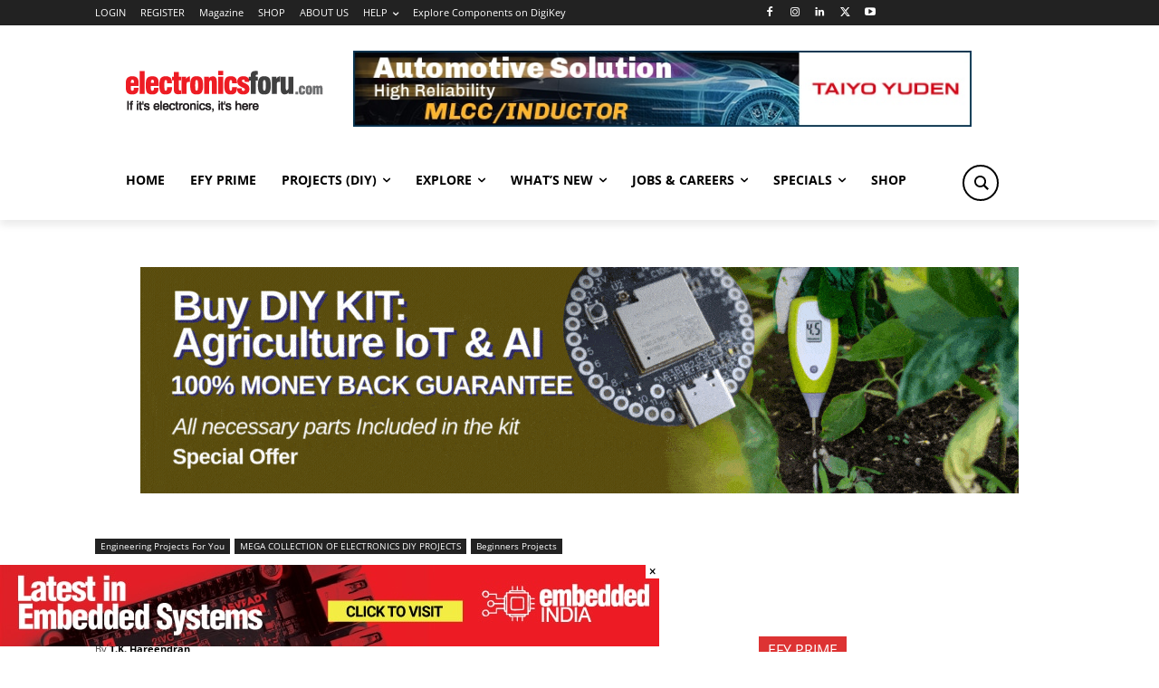

--- FILE ---
content_type: text/html; charset=utf-8
request_url: https://www.google.com/recaptcha/api2/anchor?ar=1&k=6LeLLYgeAAAAAHZB0XnaQs0gjJQ2LjootRa4JBdi&co=aHR0cHM6Ly93d3cuZWxlY3Ryb25pY3Nmb3J1LmNvbTo0NDM.&hl=en&v=PoyoqOPhxBO7pBk68S4YbpHZ&size=invisible&anchor-ms=20000&execute-ms=30000&cb=ox24eon9d50p
body_size: 48770
content:
<!DOCTYPE HTML><html dir="ltr" lang="en"><head><meta http-equiv="Content-Type" content="text/html; charset=UTF-8">
<meta http-equiv="X-UA-Compatible" content="IE=edge">
<title>reCAPTCHA</title>
<style type="text/css">
/* cyrillic-ext */
@font-face {
  font-family: 'Roboto';
  font-style: normal;
  font-weight: 400;
  font-stretch: 100%;
  src: url(//fonts.gstatic.com/s/roboto/v48/KFO7CnqEu92Fr1ME7kSn66aGLdTylUAMa3GUBHMdazTgWw.woff2) format('woff2');
  unicode-range: U+0460-052F, U+1C80-1C8A, U+20B4, U+2DE0-2DFF, U+A640-A69F, U+FE2E-FE2F;
}
/* cyrillic */
@font-face {
  font-family: 'Roboto';
  font-style: normal;
  font-weight: 400;
  font-stretch: 100%;
  src: url(//fonts.gstatic.com/s/roboto/v48/KFO7CnqEu92Fr1ME7kSn66aGLdTylUAMa3iUBHMdazTgWw.woff2) format('woff2');
  unicode-range: U+0301, U+0400-045F, U+0490-0491, U+04B0-04B1, U+2116;
}
/* greek-ext */
@font-face {
  font-family: 'Roboto';
  font-style: normal;
  font-weight: 400;
  font-stretch: 100%;
  src: url(//fonts.gstatic.com/s/roboto/v48/KFO7CnqEu92Fr1ME7kSn66aGLdTylUAMa3CUBHMdazTgWw.woff2) format('woff2');
  unicode-range: U+1F00-1FFF;
}
/* greek */
@font-face {
  font-family: 'Roboto';
  font-style: normal;
  font-weight: 400;
  font-stretch: 100%;
  src: url(//fonts.gstatic.com/s/roboto/v48/KFO7CnqEu92Fr1ME7kSn66aGLdTylUAMa3-UBHMdazTgWw.woff2) format('woff2');
  unicode-range: U+0370-0377, U+037A-037F, U+0384-038A, U+038C, U+038E-03A1, U+03A3-03FF;
}
/* math */
@font-face {
  font-family: 'Roboto';
  font-style: normal;
  font-weight: 400;
  font-stretch: 100%;
  src: url(//fonts.gstatic.com/s/roboto/v48/KFO7CnqEu92Fr1ME7kSn66aGLdTylUAMawCUBHMdazTgWw.woff2) format('woff2');
  unicode-range: U+0302-0303, U+0305, U+0307-0308, U+0310, U+0312, U+0315, U+031A, U+0326-0327, U+032C, U+032F-0330, U+0332-0333, U+0338, U+033A, U+0346, U+034D, U+0391-03A1, U+03A3-03A9, U+03B1-03C9, U+03D1, U+03D5-03D6, U+03F0-03F1, U+03F4-03F5, U+2016-2017, U+2034-2038, U+203C, U+2040, U+2043, U+2047, U+2050, U+2057, U+205F, U+2070-2071, U+2074-208E, U+2090-209C, U+20D0-20DC, U+20E1, U+20E5-20EF, U+2100-2112, U+2114-2115, U+2117-2121, U+2123-214F, U+2190, U+2192, U+2194-21AE, U+21B0-21E5, U+21F1-21F2, U+21F4-2211, U+2213-2214, U+2216-22FF, U+2308-230B, U+2310, U+2319, U+231C-2321, U+2336-237A, U+237C, U+2395, U+239B-23B7, U+23D0, U+23DC-23E1, U+2474-2475, U+25AF, U+25B3, U+25B7, U+25BD, U+25C1, U+25CA, U+25CC, U+25FB, U+266D-266F, U+27C0-27FF, U+2900-2AFF, U+2B0E-2B11, U+2B30-2B4C, U+2BFE, U+3030, U+FF5B, U+FF5D, U+1D400-1D7FF, U+1EE00-1EEFF;
}
/* symbols */
@font-face {
  font-family: 'Roboto';
  font-style: normal;
  font-weight: 400;
  font-stretch: 100%;
  src: url(//fonts.gstatic.com/s/roboto/v48/KFO7CnqEu92Fr1ME7kSn66aGLdTylUAMaxKUBHMdazTgWw.woff2) format('woff2');
  unicode-range: U+0001-000C, U+000E-001F, U+007F-009F, U+20DD-20E0, U+20E2-20E4, U+2150-218F, U+2190, U+2192, U+2194-2199, U+21AF, U+21E6-21F0, U+21F3, U+2218-2219, U+2299, U+22C4-22C6, U+2300-243F, U+2440-244A, U+2460-24FF, U+25A0-27BF, U+2800-28FF, U+2921-2922, U+2981, U+29BF, U+29EB, U+2B00-2BFF, U+4DC0-4DFF, U+FFF9-FFFB, U+10140-1018E, U+10190-1019C, U+101A0, U+101D0-101FD, U+102E0-102FB, U+10E60-10E7E, U+1D2C0-1D2D3, U+1D2E0-1D37F, U+1F000-1F0FF, U+1F100-1F1AD, U+1F1E6-1F1FF, U+1F30D-1F30F, U+1F315, U+1F31C, U+1F31E, U+1F320-1F32C, U+1F336, U+1F378, U+1F37D, U+1F382, U+1F393-1F39F, U+1F3A7-1F3A8, U+1F3AC-1F3AF, U+1F3C2, U+1F3C4-1F3C6, U+1F3CA-1F3CE, U+1F3D4-1F3E0, U+1F3ED, U+1F3F1-1F3F3, U+1F3F5-1F3F7, U+1F408, U+1F415, U+1F41F, U+1F426, U+1F43F, U+1F441-1F442, U+1F444, U+1F446-1F449, U+1F44C-1F44E, U+1F453, U+1F46A, U+1F47D, U+1F4A3, U+1F4B0, U+1F4B3, U+1F4B9, U+1F4BB, U+1F4BF, U+1F4C8-1F4CB, U+1F4D6, U+1F4DA, U+1F4DF, U+1F4E3-1F4E6, U+1F4EA-1F4ED, U+1F4F7, U+1F4F9-1F4FB, U+1F4FD-1F4FE, U+1F503, U+1F507-1F50B, U+1F50D, U+1F512-1F513, U+1F53E-1F54A, U+1F54F-1F5FA, U+1F610, U+1F650-1F67F, U+1F687, U+1F68D, U+1F691, U+1F694, U+1F698, U+1F6AD, U+1F6B2, U+1F6B9-1F6BA, U+1F6BC, U+1F6C6-1F6CF, U+1F6D3-1F6D7, U+1F6E0-1F6EA, U+1F6F0-1F6F3, U+1F6F7-1F6FC, U+1F700-1F7FF, U+1F800-1F80B, U+1F810-1F847, U+1F850-1F859, U+1F860-1F887, U+1F890-1F8AD, U+1F8B0-1F8BB, U+1F8C0-1F8C1, U+1F900-1F90B, U+1F93B, U+1F946, U+1F984, U+1F996, U+1F9E9, U+1FA00-1FA6F, U+1FA70-1FA7C, U+1FA80-1FA89, U+1FA8F-1FAC6, U+1FACE-1FADC, U+1FADF-1FAE9, U+1FAF0-1FAF8, U+1FB00-1FBFF;
}
/* vietnamese */
@font-face {
  font-family: 'Roboto';
  font-style: normal;
  font-weight: 400;
  font-stretch: 100%;
  src: url(//fonts.gstatic.com/s/roboto/v48/KFO7CnqEu92Fr1ME7kSn66aGLdTylUAMa3OUBHMdazTgWw.woff2) format('woff2');
  unicode-range: U+0102-0103, U+0110-0111, U+0128-0129, U+0168-0169, U+01A0-01A1, U+01AF-01B0, U+0300-0301, U+0303-0304, U+0308-0309, U+0323, U+0329, U+1EA0-1EF9, U+20AB;
}
/* latin-ext */
@font-face {
  font-family: 'Roboto';
  font-style: normal;
  font-weight: 400;
  font-stretch: 100%;
  src: url(//fonts.gstatic.com/s/roboto/v48/KFO7CnqEu92Fr1ME7kSn66aGLdTylUAMa3KUBHMdazTgWw.woff2) format('woff2');
  unicode-range: U+0100-02BA, U+02BD-02C5, U+02C7-02CC, U+02CE-02D7, U+02DD-02FF, U+0304, U+0308, U+0329, U+1D00-1DBF, U+1E00-1E9F, U+1EF2-1EFF, U+2020, U+20A0-20AB, U+20AD-20C0, U+2113, U+2C60-2C7F, U+A720-A7FF;
}
/* latin */
@font-face {
  font-family: 'Roboto';
  font-style: normal;
  font-weight: 400;
  font-stretch: 100%;
  src: url(//fonts.gstatic.com/s/roboto/v48/KFO7CnqEu92Fr1ME7kSn66aGLdTylUAMa3yUBHMdazQ.woff2) format('woff2');
  unicode-range: U+0000-00FF, U+0131, U+0152-0153, U+02BB-02BC, U+02C6, U+02DA, U+02DC, U+0304, U+0308, U+0329, U+2000-206F, U+20AC, U+2122, U+2191, U+2193, U+2212, U+2215, U+FEFF, U+FFFD;
}
/* cyrillic-ext */
@font-face {
  font-family: 'Roboto';
  font-style: normal;
  font-weight: 500;
  font-stretch: 100%;
  src: url(//fonts.gstatic.com/s/roboto/v48/KFO7CnqEu92Fr1ME7kSn66aGLdTylUAMa3GUBHMdazTgWw.woff2) format('woff2');
  unicode-range: U+0460-052F, U+1C80-1C8A, U+20B4, U+2DE0-2DFF, U+A640-A69F, U+FE2E-FE2F;
}
/* cyrillic */
@font-face {
  font-family: 'Roboto';
  font-style: normal;
  font-weight: 500;
  font-stretch: 100%;
  src: url(//fonts.gstatic.com/s/roboto/v48/KFO7CnqEu92Fr1ME7kSn66aGLdTylUAMa3iUBHMdazTgWw.woff2) format('woff2');
  unicode-range: U+0301, U+0400-045F, U+0490-0491, U+04B0-04B1, U+2116;
}
/* greek-ext */
@font-face {
  font-family: 'Roboto';
  font-style: normal;
  font-weight: 500;
  font-stretch: 100%;
  src: url(//fonts.gstatic.com/s/roboto/v48/KFO7CnqEu92Fr1ME7kSn66aGLdTylUAMa3CUBHMdazTgWw.woff2) format('woff2');
  unicode-range: U+1F00-1FFF;
}
/* greek */
@font-face {
  font-family: 'Roboto';
  font-style: normal;
  font-weight: 500;
  font-stretch: 100%;
  src: url(//fonts.gstatic.com/s/roboto/v48/KFO7CnqEu92Fr1ME7kSn66aGLdTylUAMa3-UBHMdazTgWw.woff2) format('woff2');
  unicode-range: U+0370-0377, U+037A-037F, U+0384-038A, U+038C, U+038E-03A1, U+03A3-03FF;
}
/* math */
@font-face {
  font-family: 'Roboto';
  font-style: normal;
  font-weight: 500;
  font-stretch: 100%;
  src: url(//fonts.gstatic.com/s/roboto/v48/KFO7CnqEu92Fr1ME7kSn66aGLdTylUAMawCUBHMdazTgWw.woff2) format('woff2');
  unicode-range: U+0302-0303, U+0305, U+0307-0308, U+0310, U+0312, U+0315, U+031A, U+0326-0327, U+032C, U+032F-0330, U+0332-0333, U+0338, U+033A, U+0346, U+034D, U+0391-03A1, U+03A3-03A9, U+03B1-03C9, U+03D1, U+03D5-03D6, U+03F0-03F1, U+03F4-03F5, U+2016-2017, U+2034-2038, U+203C, U+2040, U+2043, U+2047, U+2050, U+2057, U+205F, U+2070-2071, U+2074-208E, U+2090-209C, U+20D0-20DC, U+20E1, U+20E5-20EF, U+2100-2112, U+2114-2115, U+2117-2121, U+2123-214F, U+2190, U+2192, U+2194-21AE, U+21B0-21E5, U+21F1-21F2, U+21F4-2211, U+2213-2214, U+2216-22FF, U+2308-230B, U+2310, U+2319, U+231C-2321, U+2336-237A, U+237C, U+2395, U+239B-23B7, U+23D0, U+23DC-23E1, U+2474-2475, U+25AF, U+25B3, U+25B7, U+25BD, U+25C1, U+25CA, U+25CC, U+25FB, U+266D-266F, U+27C0-27FF, U+2900-2AFF, U+2B0E-2B11, U+2B30-2B4C, U+2BFE, U+3030, U+FF5B, U+FF5D, U+1D400-1D7FF, U+1EE00-1EEFF;
}
/* symbols */
@font-face {
  font-family: 'Roboto';
  font-style: normal;
  font-weight: 500;
  font-stretch: 100%;
  src: url(//fonts.gstatic.com/s/roboto/v48/KFO7CnqEu92Fr1ME7kSn66aGLdTylUAMaxKUBHMdazTgWw.woff2) format('woff2');
  unicode-range: U+0001-000C, U+000E-001F, U+007F-009F, U+20DD-20E0, U+20E2-20E4, U+2150-218F, U+2190, U+2192, U+2194-2199, U+21AF, U+21E6-21F0, U+21F3, U+2218-2219, U+2299, U+22C4-22C6, U+2300-243F, U+2440-244A, U+2460-24FF, U+25A0-27BF, U+2800-28FF, U+2921-2922, U+2981, U+29BF, U+29EB, U+2B00-2BFF, U+4DC0-4DFF, U+FFF9-FFFB, U+10140-1018E, U+10190-1019C, U+101A0, U+101D0-101FD, U+102E0-102FB, U+10E60-10E7E, U+1D2C0-1D2D3, U+1D2E0-1D37F, U+1F000-1F0FF, U+1F100-1F1AD, U+1F1E6-1F1FF, U+1F30D-1F30F, U+1F315, U+1F31C, U+1F31E, U+1F320-1F32C, U+1F336, U+1F378, U+1F37D, U+1F382, U+1F393-1F39F, U+1F3A7-1F3A8, U+1F3AC-1F3AF, U+1F3C2, U+1F3C4-1F3C6, U+1F3CA-1F3CE, U+1F3D4-1F3E0, U+1F3ED, U+1F3F1-1F3F3, U+1F3F5-1F3F7, U+1F408, U+1F415, U+1F41F, U+1F426, U+1F43F, U+1F441-1F442, U+1F444, U+1F446-1F449, U+1F44C-1F44E, U+1F453, U+1F46A, U+1F47D, U+1F4A3, U+1F4B0, U+1F4B3, U+1F4B9, U+1F4BB, U+1F4BF, U+1F4C8-1F4CB, U+1F4D6, U+1F4DA, U+1F4DF, U+1F4E3-1F4E6, U+1F4EA-1F4ED, U+1F4F7, U+1F4F9-1F4FB, U+1F4FD-1F4FE, U+1F503, U+1F507-1F50B, U+1F50D, U+1F512-1F513, U+1F53E-1F54A, U+1F54F-1F5FA, U+1F610, U+1F650-1F67F, U+1F687, U+1F68D, U+1F691, U+1F694, U+1F698, U+1F6AD, U+1F6B2, U+1F6B9-1F6BA, U+1F6BC, U+1F6C6-1F6CF, U+1F6D3-1F6D7, U+1F6E0-1F6EA, U+1F6F0-1F6F3, U+1F6F7-1F6FC, U+1F700-1F7FF, U+1F800-1F80B, U+1F810-1F847, U+1F850-1F859, U+1F860-1F887, U+1F890-1F8AD, U+1F8B0-1F8BB, U+1F8C0-1F8C1, U+1F900-1F90B, U+1F93B, U+1F946, U+1F984, U+1F996, U+1F9E9, U+1FA00-1FA6F, U+1FA70-1FA7C, U+1FA80-1FA89, U+1FA8F-1FAC6, U+1FACE-1FADC, U+1FADF-1FAE9, U+1FAF0-1FAF8, U+1FB00-1FBFF;
}
/* vietnamese */
@font-face {
  font-family: 'Roboto';
  font-style: normal;
  font-weight: 500;
  font-stretch: 100%;
  src: url(//fonts.gstatic.com/s/roboto/v48/KFO7CnqEu92Fr1ME7kSn66aGLdTylUAMa3OUBHMdazTgWw.woff2) format('woff2');
  unicode-range: U+0102-0103, U+0110-0111, U+0128-0129, U+0168-0169, U+01A0-01A1, U+01AF-01B0, U+0300-0301, U+0303-0304, U+0308-0309, U+0323, U+0329, U+1EA0-1EF9, U+20AB;
}
/* latin-ext */
@font-face {
  font-family: 'Roboto';
  font-style: normal;
  font-weight: 500;
  font-stretch: 100%;
  src: url(//fonts.gstatic.com/s/roboto/v48/KFO7CnqEu92Fr1ME7kSn66aGLdTylUAMa3KUBHMdazTgWw.woff2) format('woff2');
  unicode-range: U+0100-02BA, U+02BD-02C5, U+02C7-02CC, U+02CE-02D7, U+02DD-02FF, U+0304, U+0308, U+0329, U+1D00-1DBF, U+1E00-1E9F, U+1EF2-1EFF, U+2020, U+20A0-20AB, U+20AD-20C0, U+2113, U+2C60-2C7F, U+A720-A7FF;
}
/* latin */
@font-face {
  font-family: 'Roboto';
  font-style: normal;
  font-weight: 500;
  font-stretch: 100%;
  src: url(//fonts.gstatic.com/s/roboto/v48/KFO7CnqEu92Fr1ME7kSn66aGLdTylUAMa3yUBHMdazQ.woff2) format('woff2');
  unicode-range: U+0000-00FF, U+0131, U+0152-0153, U+02BB-02BC, U+02C6, U+02DA, U+02DC, U+0304, U+0308, U+0329, U+2000-206F, U+20AC, U+2122, U+2191, U+2193, U+2212, U+2215, U+FEFF, U+FFFD;
}
/* cyrillic-ext */
@font-face {
  font-family: 'Roboto';
  font-style: normal;
  font-weight: 900;
  font-stretch: 100%;
  src: url(//fonts.gstatic.com/s/roboto/v48/KFO7CnqEu92Fr1ME7kSn66aGLdTylUAMa3GUBHMdazTgWw.woff2) format('woff2');
  unicode-range: U+0460-052F, U+1C80-1C8A, U+20B4, U+2DE0-2DFF, U+A640-A69F, U+FE2E-FE2F;
}
/* cyrillic */
@font-face {
  font-family: 'Roboto';
  font-style: normal;
  font-weight: 900;
  font-stretch: 100%;
  src: url(//fonts.gstatic.com/s/roboto/v48/KFO7CnqEu92Fr1ME7kSn66aGLdTylUAMa3iUBHMdazTgWw.woff2) format('woff2');
  unicode-range: U+0301, U+0400-045F, U+0490-0491, U+04B0-04B1, U+2116;
}
/* greek-ext */
@font-face {
  font-family: 'Roboto';
  font-style: normal;
  font-weight: 900;
  font-stretch: 100%;
  src: url(//fonts.gstatic.com/s/roboto/v48/KFO7CnqEu92Fr1ME7kSn66aGLdTylUAMa3CUBHMdazTgWw.woff2) format('woff2');
  unicode-range: U+1F00-1FFF;
}
/* greek */
@font-face {
  font-family: 'Roboto';
  font-style: normal;
  font-weight: 900;
  font-stretch: 100%;
  src: url(//fonts.gstatic.com/s/roboto/v48/KFO7CnqEu92Fr1ME7kSn66aGLdTylUAMa3-UBHMdazTgWw.woff2) format('woff2');
  unicode-range: U+0370-0377, U+037A-037F, U+0384-038A, U+038C, U+038E-03A1, U+03A3-03FF;
}
/* math */
@font-face {
  font-family: 'Roboto';
  font-style: normal;
  font-weight: 900;
  font-stretch: 100%;
  src: url(//fonts.gstatic.com/s/roboto/v48/KFO7CnqEu92Fr1ME7kSn66aGLdTylUAMawCUBHMdazTgWw.woff2) format('woff2');
  unicode-range: U+0302-0303, U+0305, U+0307-0308, U+0310, U+0312, U+0315, U+031A, U+0326-0327, U+032C, U+032F-0330, U+0332-0333, U+0338, U+033A, U+0346, U+034D, U+0391-03A1, U+03A3-03A9, U+03B1-03C9, U+03D1, U+03D5-03D6, U+03F0-03F1, U+03F4-03F5, U+2016-2017, U+2034-2038, U+203C, U+2040, U+2043, U+2047, U+2050, U+2057, U+205F, U+2070-2071, U+2074-208E, U+2090-209C, U+20D0-20DC, U+20E1, U+20E5-20EF, U+2100-2112, U+2114-2115, U+2117-2121, U+2123-214F, U+2190, U+2192, U+2194-21AE, U+21B0-21E5, U+21F1-21F2, U+21F4-2211, U+2213-2214, U+2216-22FF, U+2308-230B, U+2310, U+2319, U+231C-2321, U+2336-237A, U+237C, U+2395, U+239B-23B7, U+23D0, U+23DC-23E1, U+2474-2475, U+25AF, U+25B3, U+25B7, U+25BD, U+25C1, U+25CA, U+25CC, U+25FB, U+266D-266F, U+27C0-27FF, U+2900-2AFF, U+2B0E-2B11, U+2B30-2B4C, U+2BFE, U+3030, U+FF5B, U+FF5D, U+1D400-1D7FF, U+1EE00-1EEFF;
}
/* symbols */
@font-face {
  font-family: 'Roboto';
  font-style: normal;
  font-weight: 900;
  font-stretch: 100%;
  src: url(//fonts.gstatic.com/s/roboto/v48/KFO7CnqEu92Fr1ME7kSn66aGLdTylUAMaxKUBHMdazTgWw.woff2) format('woff2');
  unicode-range: U+0001-000C, U+000E-001F, U+007F-009F, U+20DD-20E0, U+20E2-20E4, U+2150-218F, U+2190, U+2192, U+2194-2199, U+21AF, U+21E6-21F0, U+21F3, U+2218-2219, U+2299, U+22C4-22C6, U+2300-243F, U+2440-244A, U+2460-24FF, U+25A0-27BF, U+2800-28FF, U+2921-2922, U+2981, U+29BF, U+29EB, U+2B00-2BFF, U+4DC0-4DFF, U+FFF9-FFFB, U+10140-1018E, U+10190-1019C, U+101A0, U+101D0-101FD, U+102E0-102FB, U+10E60-10E7E, U+1D2C0-1D2D3, U+1D2E0-1D37F, U+1F000-1F0FF, U+1F100-1F1AD, U+1F1E6-1F1FF, U+1F30D-1F30F, U+1F315, U+1F31C, U+1F31E, U+1F320-1F32C, U+1F336, U+1F378, U+1F37D, U+1F382, U+1F393-1F39F, U+1F3A7-1F3A8, U+1F3AC-1F3AF, U+1F3C2, U+1F3C4-1F3C6, U+1F3CA-1F3CE, U+1F3D4-1F3E0, U+1F3ED, U+1F3F1-1F3F3, U+1F3F5-1F3F7, U+1F408, U+1F415, U+1F41F, U+1F426, U+1F43F, U+1F441-1F442, U+1F444, U+1F446-1F449, U+1F44C-1F44E, U+1F453, U+1F46A, U+1F47D, U+1F4A3, U+1F4B0, U+1F4B3, U+1F4B9, U+1F4BB, U+1F4BF, U+1F4C8-1F4CB, U+1F4D6, U+1F4DA, U+1F4DF, U+1F4E3-1F4E6, U+1F4EA-1F4ED, U+1F4F7, U+1F4F9-1F4FB, U+1F4FD-1F4FE, U+1F503, U+1F507-1F50B, U+1F50D, U+1F512-1F513, U+1F53E-1F54A, U+1F54F-1F5FA, U+1F610, U+1F650-1F67F, U+1F687, U+1F68D, U+1F691, U+1F694, U+1F698, U+1F6AD, U+1F6B2, U+1F6B9-1F6BA, U+1F6BC, U+1F6C6-1F6CF, U+1F6D3-1F6D7, U+1F6E0-1F6EA, U+1F6F0-1F6F3, U+1F6F7-1F6FC, U+1F700-1F7FF, U+1F800-1F80B, U+1F810-1F847, U+1F850-1F859, U+1F860-1F887, U+1F890-1F8AD, U+1F8B0-1F8BB, U+1F8C0-1F8C1, U+1F900-1F90B, U+1F93B, U+1F946, U+1F984, U+1F996, U+1F9E9, U+1FA00-1FA6F, U+1FA70-1FA7C, U+1FA80-1FA89, U+1FA8F-1FAC6, U+1FACE-1FADC, U+1FADF-1FAE9, U+1FAF0-1FAF8, U+1FB00-1FBFF;
}
/* vietnamese */
@font-face {
  font-family: 'Roboto';
  font-style: normal;
  font-weight: 900;
  font-stretch: 100%;
  src: url(//fonts.gstatic.com/s/roboto/v48/KFO7CnqEu92Fr1ME7kSn66aGLdTylUAMa3OUBHMdazTgWw.woff2) format('woff2');
  unicode-range: U+0102-0103, U+0110-0111, U+0128-0129, U+0168-0169, U+01A0-01A1, U+01AF-01B0, U+0300-0301, U+0303-0304, U+0308-0309, U+0323, U+0329, U+1EA0-1EF9, U+20AB;
}
/* latin-ext */
@font-face {
  font-family: 'Roboto';
  font-style: normal;
  font-weight: 900;
  font-stretch: 100%;
  src: url(//fonts.gstatic.com/s/roboto/v48/KFO7CnqEu92Fr1ME7kSn66aGLdTylUAMa3KUBHMdazTgWw.woff2) format('woff2');
  unicode-range: U+0100-02BA, U+02BD-02C5, U+02C7-02CC, U+02CE-02D7, U+02DD-02FF, U+0304, U+0308, U+0329, U+1D00-1DBF, U+1E00-1E9F, U+1EF2-1EFF, U+2020, U+20A0-20AB, U+20AD-20C0, U+2113, U+2C60-2C7F, U+A720-A7FF;
}
/* latin */
@font-face {
  font-family: 'Roboto';
  font-style: normal;
  font-weight: 900;
  font-stretch: 100%;
  src: url(//fonts.gstatic.com/s/roboto/v48/KFO7CnqEu92Fr1ME7kSn66aGLdTylUAMa3yUBHMdazQ.woff2) format('woff2');
  unicode-range: U+0000-00FF, U+0131, U+0152-0153, U+02BB-02BC, U+02C6, U+02DA, U+02DC, U+0304, U+0308, U+0329, U+2000-206F, U+20AC, U+2122, U+2191, U+2193, U+2212, U+2215, U+FEFF, U+FFFD;
}

</style>
<link rel="stylesheet" type="text/css" href="https://www.gstatic.com/recaptcha/releases/PoyoqOPhxBO7pBk68S4YbpHZ/styles__ltr.css">
<script nonce="obvTHL1ksh28CeOUvFy8iQ" type="text/javascript">window['__recaptcha_api'] = 'https://www.google.com/recaptcha/api2/';</script>
<script type="text/javascript" src="https://www.gstatic.com/recaptcha/releases/PoyoqOPhxBO7pBk68S4YbpHZ/recaptcha__en.js" nonce="obvTHL1ksh28CeOUvFy8iQ">
      
    </script></head>
<body><div id="rc-anchor-alert" class="rc-anchor-alert"></div>
<input type="hidden" id="recaptcha-token" value="[base64]">
<script type="text/javascript" nonce="obvTHL1ksh28CeOUvFy8iQ">
      recaptcha.anchor.Main.init("[\x22ainput\x22,[\x22bgdata\x22,\x22\x22,\[base64]/[base64]/[base64]/[base64]/[base64]/[base64]/[base64]/[base64]/[base64]/[base64]\\u003d\x22,\[base64]\\u003d\\u003d\x22,\x22ccOuC8KXckPDhCFBF8O0wpHCiCItw4DDmcO+aMK4bMKoAX9lw71sw61+w7MbLiY/ZUDCsSrCjMOkBgcFw5zCjMOEwrDClCNEw5A5wrnDrgzDnxoOwpnCrMO6CMO5NMKNw7B0B8K9wrkNwrPCoMK4chQoe8OqIMKcw6fDkXIAw68twrrCjX/DnF9MVMK3w7AawpEyD3rDusO+XmPDumRcX8KpDHDDm2zCq3XDpRtSNMKgOMK1w7vDmsKAw53DrsKOfMKbw6HCnkPDj2nDsBFlwrJew6R9wppFGcKUw4HDtcOlH8K4wq/CvjDDgMKicMObwp7Cm8OJw4DCisKiw45Kwp4Ow59nShrCphLDlH8LT8KFdMKsf8Kvw6/Dmhpsw7h9fhrCsDAfw4c5NBrDiMK/[base64]/DnG/Dp2RMw48RZcKjNMOHXScewo3Clx3DiMOiEnzDplB3wrXDssKvwqQWKsOTZ0bCmcKTV3DCvld6R8OuFcKNwpLDl8KuWsKePsO0DWR6wp/[base64]/DsDvDh8KvwoFRHgXDiCxFwpFQGcOCw7sIwo53LULDk8ObEsO/[base64]/DpcOrwoDDrz/[base64]/Cr8KwwrvDok7Cuj/DtcODeMKMw4bCnsKtaMOOwokJZhjCvTvDinFnw6jCoEtPwpfDk8OaHMOkT8O7AA/DtUbCu8OPLcOxwq5fw5rCmcKlwpvDjxEQC8OSLnfCqU/CuwHCqWvDol8Jwo1DQMOiw4vDq8KewoxwSnHCsmhAG3bDq8OoRcOYfgVsw70yccOca8OTwpbCmMOdGQ3DlcKww5nDrnpXwonCl8O2JMO0AcOpNgbChsOLdcOTXQIpw7QQw6XCkcOieMO5fMO6wrfClxPCswAvw5DDpDTDjXhcwprCriUPw7hVBjIkw7kpw517K23Doj/ClsKNw7fCsE7ClMK/DcOAW1doE8KPJsOZwrjDtF7CtMOTJ8KzMALChMKdwqXDg8K0KjHCocO8PMKxwpBbw6zDmcOTwp3Ch8OkVy3Cnn/Cs8K3w645wqvCtsKiYTxSFS1Iwq3CgUdONQ7Co1hsw4vDmcKZw7YVJcKOw4IcwrYEwoU/ZSbCiMKPwpJ1c8KHwqMdQ8OYwppawo3Chgg3P8Kiwo3DjMOXwpp+wp/[base64]/DlMOdE37DlmHDqcOeS8ObAsKpwrvCk2Imw60QwoE+I8KOwqx5wpvDk0/DvsKVP2LCkgcAWsO8OVLDuSA7M2hBaMKTwr/CjMO2w7VGAGHDgMKmdTdiw6M+OH7DuVzCoMK9asK5SsOHUsKcw5zCsTLDm3rCk8Kqw6N+w7h0HsK9wo7ClS3DqWDDgn/DgGTDiyzCs2TDlA8+dGHDix4nehJwEcKhSCTDs8OvwpXDmsONwqYbw5Iaw6DDjWTColtZQcKlGzEdWg/CrMO9IyDDjsO8wpvDmR1oCmDClsKawp1CXcKUwrY/wpUUYMOyYx4NIMOjw55PeVJJwp8RMMOPwoUkwql7JcOPRD/Dv8O8w48pw6bCgcOMJcKSwqRkWMKmcXXDgUjCl3bCjXBjw6wueDF8EzPDuC4EGsO0woRBw7TCt8OywozCg0oxfMOVWsOPX2VaIcO1w4FnwrzCr29YwqgDwpMYwpfCkwJOOBR1BMK9wrTDnQ/CkcKwwrvCqSnCr13DhHgcwrTDrxtawqHDlQoJacKsOE8sFMKYVcKSHR/DscKRT8OLwpTDjsKEBhFVwo9VbRkvw51bw6TCkMOLw57Dgh7CusK1w65ebcO3ZX7CqMOuW1J5wpfCvVbCncK3IMOfXHBaAhPDnsOqw6vDn2nCmSXDocO/wrYWBsOEwr/[base64]/wozCsWZmYEcPwqZgaErDswhkwrjCqcO/wq0FwpbCi8OGwrHCicOBGjXCrFTCggXDi8O5w4lScMKyYMKJwpFGFhTCvEnChyI8wrxHO2TClcK4w6jDmxJpLCBFwqZrw7x2wplIERnDnx/Dl3dqwqJ6w4Atw6dgw4vDt2XCg8Oxwo7Dg8KdKw4Ww7bCgSvDvcKBw6DCk3zCoBZ1bVATwqzDqwHCrCFaEcKvIMOpwrppP8KQw4DDrcK7FMO4c086byofdMKUMsKPwo1RaB/CicKpw74kVihZw5k8eSbCtkHDr1AAw43DlMK+EzjCiCUPR8OAZcKPw4bDlAsKw6xJw4DDkTpmD8KiwoTCgsOXwrLDr8KLwqtzEsKtwpgGwoXDmkd+RX8PMsKgwq/DrcOGwovClMO3NVIobnRGCcKCwqVUw6lIwoPDscO2w5/[base64]/CjsOGRsKScCjCpzXCusONwq4QwqnCgzfDo3V/[base64]/CksKtwqbDrMOyecO/[base64]/[base64]/Dh8Kdc3rCgMKPwrnDmhzCvlzDoQnCsyAawpbCrMKJw7/[base64]/DjsK2P8ObwrvDgi0JwpzCkRgjI8OxwpHDg8OXPcOKEcOSw45eIcKNw4MBdsOJwpXDsBDCvcKuKnzCvsKbUsOcLsOYw4rCp8KRMRLDn8Orw4PCocKHacOhwpjDo8O0wopswo4EJS02w71VcEU4djHDoFzCn8OTJ8KHIcODw4U/WcO/FMKAw6wwwo/CqsKFw7bDqTXDicOoDMKrem9TXBnDmMOOJMKXw7rDrcKww5Urw57DmTgCKnTCiCYkTQYmFFdCw4gYE8O4wrdlVl/CvTHDpcKewrEXwoYxIcKjOxLDtQ0aLcK4REYFw4/Cl8OUNMKPUWUHw71yLSzDlMOdfV/DkTB1w6/CvsKrw6B5w5vChsK0D8OgMQLCumDCsMOPwqjDrl4Gw5/Dj8OXwrbCkQU+wq4JwqUVYsOjN8KqwqjCpG9Ew5QvwpLDmigvw5jDnMKvRWrDj8KSL8ONKyIWZXfCnShowpLCu8OsWMO1wqnCjcOOJjwDwox5wpBLQMOzEcOzGBZAeMOHbnRtw5RJHcK5wp/CqVNLTsKsbMKUI8Kew49DwoAewq3Cm8ORw4DChnYHWDTDrMKSw4UDwqY3MiTCjz/[base64]/CmMKTQzUDw79VbRjCq3kwwp5QIcKQwpRMIsO/VxnCszlkwp0HwrfDnXpQw50NIsOpCXXCvFnCm0h4HnJTwqJxwrbCrWpnwqxPw49kRm/CiMOhHMORwr/CgVcwRzBsHTvDusOewrLDq8Kaw69ZfsO3Mml7w4zCkRR+wpvCssO5NSrDqcKtwoMgIhnChTxSw5AGwqPCnnISXcOsbGxkw6tGLMKkwq8bwot9BsOFfcOOwrNyAT/CuW7Ct8KmdMK2HsKjb8KCw5HCk8Oywrwxw53DtkgSw7LDiB3ChmlVw7YsIMKRJgPCr8Okw5rDj8Oxf8OHdMKuFGUew6liw6ArHsOKwofDrTPDowB7NsKKOsKtwqXDq8K1wr7CiMK/wr/[base64]/CjBU7wrjCtzHCmsKHwrAbwpUkY8KvXghOwpzCmBjCrEPCrALDkUvDuMKjLn4Fwoxfw7nDmkfCnMOPwohRwopbesODwozDk8KFwq/Cpjw1wqXDj8OiDRkQwo3CqD5Va0lRwobCkkIdD1XCkCjCsEbCr8OFwq/Dr0fDrl3DkMK2AnVUwrzDt8K3wqXDmcONLMKgwq46YHzChDQkwobCtmISfsK5dsKQWy3CusO1JsOSXsKvwphYw7DCnWfCsMOJdcKEYMOpwoQKKMOAw4BewofDjcOqf3IAV8KIw45LcsKIWkzDh8O1wpJDQ8OIwprCiQbCklolwpkQw7RxMcKIL8KBMxvChlZuccO/wpzCisOGwrDDuMKAw5bCnDPCjlXCkMOmwpjCv8KPw6zCkzbChsKAP8ORM2HDocOPwqvDlMOlw7vCncKcwpE2dMKOwpVbSy4Cwqo2woovIMKIwq3Dj2HDv8K6wpnCkcO1G3VJwpYQw6DCtsOwwqs/[base64]/CjhtGw5zDuMOsBcKCw6hZHklLYSjDucKDOG/CgMOJE1dbw77CjX1bw4jDisKXXMOWw5/DtMOnUmANN8OowqMQcsOLdQceOcOHw53ChsOAw7PDs8KhM8KdwrozEcKhwrPCixfDqsObRWnDnxsMwqZ+wp/Cg8OhwqJjWGXDrsKHFxFxJ39twoTCmlJtw57CtcKMVcOHSyh2w5ETJMK+w7nCt8O2wprCj8OcbgZVBSZDAnU6woDDt0VgI8OWw5otw5dlJsKjP8KxHMKnwqXDqsK4B8KkwpvCocKAw7wJwo0fw6g3C8KLRDo9w6fDtsKVwp/CpcO7w5jDt3/CgCzDlcKPwpAbwozCv8KcE8K/wqh/[base64]/[base64]/BlQCLy7Ci24swr3DhcK6w5jDryrClcOow4hRw47DlcK2woVracOMwrbCjhTDqxzDpnJBdhzCiWwmfSoKw6FocMOLSRoDcinDmsOYwoVZw6RcwpLDgT/[base64]/[base64]/YzLDsBdpwr3DliRoUjjDgMOHwp0pw63DmxxADMK/w4ppwrTDsMKIwr3DrGMqw6vCrsKYwoxqwr5AIMO+w7/DrcKGY8OXCMKUwoTCvMKew51pw5jCncKrw7peWMOvTMORJcOJw7TCqlzCvcOQNgTDvH/Ct0w9wqnCvsKIIcOSwqU8woA0En48wq0GF8K2w5MUJ0Ntwp0ywpvDg1vCjcKzTnhYw7vCsilOCcOiwqbDuMO8woTCo1bDgsK0bhR5wpDDvW93PMObwohiwprCpMOUw4k+w5Qrwr/CgE4JTgrClcOKLgtVw6/CisKUOzxUwqrCqHbCoissEB7CllwhHT7Cg3bCrhMNL1fCiMK/w4HCk0nDuzYOAMKlw4ZlCMKHwo8ww6HDg8OFGBYAw73CtXHDnDHDqG3DjCAuX8OABsOIwrQqw6bCmDFuwozChMKKw5vDoCPCvFFWGAXDhcOawqcEYFhwVcOaw7/Dgh7ClxdxU1rDgsKew5HDl8OzZMOTwrTCoW0dwoMbcHNwfiHCksK1UcKaw7kHw4jCri/ChU3DmEdJd8K3SWsHWV9jZcKkKsO/w7DDuibChMKtwpBBwpXDvnDDnsOOecOqAsOUd0RDajoGw545cF7CucK3Tkoxw4TDi15QQcOvUVPDlB7DgHE0KMOPADXDgMOuwrfCmns/w5zDgSxQN8OTbn9/UEHDpMKQw6VveWjCj8OFwrrChcO4w4stworDtMKCw7zDknzDnMKtw7DDmzLCocK1w6/DjcKAElvDtsKxFsOYwr4LSMKsG8O4E8KTJkUIwrIeWsO/CHfDikvDm3HCpcOwZkLCig7DtsO0wqvDqRjCm8OBwo1NFVI2w7VSw6c/w5PCqMKbcMOgC8KAIRXCl8KaTMOZVghNwpfDjcKuwqXDoMOGw6jDhcK2w6UwwoLCqMOQZMOiKMODw5FMwqkVwqMlDknDicOkbcOiw7Iew75wwrVkMA1sw5hGw4tUCsOMCH17wrDDkcO9wrbCpMKZVAzDvAvDpSHDnFbCtsKKIcOGKA7DkMKZPMKCw7RnGS/[base64]/CgTLDnmkkwopQGWnDncOxwq5tUcOQCcK4HHxAw6vChUJMw4YDWWfDvMKfJUp7wp1vw6rCgcODw7A/[base64]/d08Ww49CeMOIw6vDi8KWB8OuR8K0wrnDlMOwRE1lwp0EbMK6a8OYw7vCkXLDqsO/[base64]/[base64]/CpBjDucONw7nDrcO4Y2trGm9PFVtea8Oqw7bDlMKowqxxLUUFJMKPwp8GXFLDuHUVSW7DgQp1GW0owrnDgcKtMjJ4w5tvw5t+wrPDsVjDrMO7EnfDmsO0w5JywpQ9wpkZw6LCni5NJcKTS8KrwpV+woQYK8ObayoKLmPCogDDjMO0wqLDuFt9w73CtVvDv8KRFw/Co8K+N8O1w7U4GmPCiScVZmvDi8KUNcKIwpN8w41JFjRcw7/Ci8KELMKvwq92wqzCmsKRfMOhdiIAwogYNcOUwp7DnCPDscO7RcOmTybDlHd2McOrwpwfw53DocOvA29vGlB+wrx5wpQtJ8Kyw5gbwq7DiUN6wojCnkk4w5HCvxRWZ8OMw7vCkcKDwrnDogZxBlLCocOkDzFLUsKhPAPDinHDo8K/[base64]/wps2woVbwrc2NsKEL8OYO1TDjsK5L3gFTsK4w64Kw5TDkmvCnDVaw4fCgcOYwpZmM8KnBl3DkcKpM8OAeSvCsEbDksOEUTxPQDjDk8O/eUrCgMO8woXDmSjCn0PDpsKlwppWdhcgAMOicXIBw4gDw5FuWsOMw4ZCS1rDsMOQw43Cq8K5c8OCw4NhdgrDi3fCocKsRsOYw6TDk8KswpfDpsOhwpPCk0RtwrIkXn7DnTl+ZnPDugzCqMKqw67CtHYvwphOw4ckwr4qS8Ktb8OgGy/[base64]/CvMKKw6R+w7x7dDrCsSw5KCB2w6w7MSZDw6UAw6PDv8OXwo4DVMKFwrxjBkFUcArDscKAPsOiW8OlVwhowrMFd8KTWDpjwo0+w7MywrTDjMOhwpsXTg/DksKOw4/DkQxdHw5PYcKXOlbDsMKZwolefMKNWFs8PMOAf8KRwq4EBEQXWMOFQHbCrB/ChcKBwp7CqsO5YsODwq4Aw6HDo8KlMQnCisKFJMOKZSF+d8O9LW7Crjs/w7fDoibDsXzCtiXDiTbDrHgXwq3DpEvDscO5JyQWCsKQwrwBw7d+w7LDhhhmw4VLLsKyBD3Ct8KKBcOCSHnDtzDDr1YaAS1QMsOgEMKZw488w5oARcO9woPClnQjHwvDpcK+wrQGEsO2XW/DvMOcwpnCkcKEwoBEwo9eW1JvM3TDlinCh2bDhFfCicK0YcO+d8O/BmrCnMOoUSbDjEdtVH/DnsKUNsKowroNMVg6b8OPS8KZwqwvEMK9w6zDgWABNy3Ci0JywoYTwpfCjXrDtA9iw6orwqbCtVrCv8KPEsKewrzCqghNwpfDnnV/c8KBS1sQw599w7Yxwo90wp9pS8OvBsO3fsKZZMOwFsOnw6XDumfCok7CrsKhwqrDvcOOW3zDjDYgwrjCjMKQwpHCqsKFHhlAwphSwqTDo2koRcODwpvDlCsQwrpqw4UMfcOUwpnDpF48bg8cEcOdHsK8w7YFH8O7e1PDjMKNZMOgEcOOw6ghTcOgeMKyw4VKaBPCoz/DlCxnw5I9YFTDo8OnJ8KfwpkuUsKfVsKzOXTCucKLZMOSw7zCmcKJIERWwplUwrHDl0d1wrTDoTJxwo3CnMKmGiVdEj4CE8OYEnnCuS5MdCteNRDDki3Ck8OJEXwmw4NPLsOBOcKLTMOnwpB2woLDpFxoMC/Cki5xfRBJw7prTSrCr8OMLW/ClFxJwq8TcCpLw6/DtsOPw5zCtMOrw490w7TDjgNlwrXDv8Ohw4XCuMO0ay9pOMOARnDCn8Kyb8OPCi/Cv3UjwrzCjMOyw5zClMKDw4JRIcOLeRXCucOrw48ywrbDrznCr8KcSMOlAsKebsKQWRgMw6xULcO/AVfDlMOoXjTCkUjDpThsXsO4w4BRwpV1wr8LwopYwrgxwoEaIQ8/wqJPwrN/HkDCrMKcBsKIasOYBsKFVcOsPk3DkBEWw7Fmfg/Cr8ODKXYLXsKceDLCrcOPNcOCwq7CvsKiRgvDuMKXARvCoMKyw6PCnsOPwrgzNsKGwoIsFD3CqxLCr3/ClMODYcKIAcOEIhddwrXCiyhjwqLCuChYWMOew78TBXsswpnDksO4BcKVKhRUenTDkMKVw7diw4LCnHfCjEXCuwLDuGBow7zDr8O7w64qCsOEw5rCrcK+w48zW8K/wqvCoMOgTsOKRsOww7BbPAtLwpLDrWDDs8Ote8O9w6EVwrB/MsO2bMOmwpE9woYEEA7Coj9ew4jCjC8zw6QIEArCqcKzwp7CkHPCqTBrT8OsdQ7CosOMwr3CiMO6wp/[base64]/CvXVjNk3Csg0bw58wwodDZcOnwpjCl8Kmwrk4w5rCpHoYw77CgcO4w6nDikVWwpJHwr8ORsOhw43DogLCgWvDmMOkecKswp/[base64]/cUo4USLDhFQNL8KhwqgpWTsfY2DDkV/DlsK/w60oP8K9wq8ReMOKw4nDlcKfU8KOwqZJwo5zwrXDtkTCiy/CjsOJJMKlKsO1wojDvzpdbncmwr3CgcOaRMOMwqwCKMKleD7DhsK9w4bCjAfClsKow4zChMOeEsOUUSVRfMKUECIWwpFJw53DvEt2wo5Lw48rQSDDg8Oww5hjDcKhwq/CuC1zIcO9w4jDrn3ChTENw58fw5Y+I8KWdUwAwprCr8OkTGQUw4kkw7/DshNsw6nCsio7cynClzMGQMKZwoXDggVPBsOWSWIPOMOEMisiw53CvcK/[base64]/CpcKgVzRgwpV2w48dwrXDn0/[base64]/CkcK+wohQfXoDAMKdfMKiwpFBw6RAwoMGZMKKwqUaw6VRw5oPw63DhMKQFcOPbVBjw6zCscORAsO4LzjCkcOOw5/Dt8KewrwgecKjwrTCo33DmsKNw7/CgMOTWsORwpfCkcO1HMKwwr3DosOzasOdwrxtFMKIwo/CjsOuYsOxCsO1DgjDp2EYw7Vww6jCssOYGMKMw7HDildcwp/ClMKcwrp2TCvCrsOVdcKNwojCqEHCvx9gwroiwrsLw7xhPyvCkXsIwr3CsMKObMKvPEXCtcKVwo8nw5rDoCxiwpF2IwXCoX/CvDt4wo0xwpJhw6B7TnjCicKSw4YQazZIfVUuYHNPSsORICccw5EPw4XCr8Oxw4dqRUABw4EzMX1twrfDj8K1emDCoX9COMKEVFhwd8Ojw4TDp8K+w7gYGsKNKQAbBMOZS8O/w5phY8KvRmbCk8KpwrDCkcO7PcKuFAzDncKWwqTCkj/DscOdw7t7w7tTwrHDmMOVwpofHAodcsObw5Mnw6TCtww4wrY9RcOnwq4KwrNyM8OOa8ODw5rDhMKhM8K/woBRwqHDiMO4BT8xHcKPMzbCl8O6wqplw6Bvw4oYwqzDnMKkYMKNw5rDpMK5wq9kMDnDh8KNw6TCk8K+IjJuw6jDp8KdF3/CpMK6wp3DicOMw77Dt8O7w40Ow47CrsKMeMOZP8OdAijDqlPCjsK8cSzCmsOtwp7DrcOtSWw5O1wmw5NXwqZhw7pTw5R7OVHCrEjDuzvCkkEAVcO9Pg0RwqopwrfDvTPCkcO2woJ6bsK0SATDvz7CncK+e0HCm0fCmzE3W8O8Qn46ZALDi8OFw60/[base64]/[base64]/Dtk7DnsOjwqLDoSjDpMKyZcKBSjXCs8K5T8K1S0RWcMOld8Olw7jCj8K/WMKCwqjDlMO/XsODw4R8w43DicKJw75lFnjCpsOTw6Nla8OjV3fDscOaLAjCoQAqM8OaQ2DDkAAWL8OCO8OefcKFWWUTXzIkwrrDiFARw5YLMMOGwpDCscOSw7RHwq1CwonCocObFcODw5hJbQLDu8KvCMOzwr0pw706w6DDrcOswqE1wprDtMKdw60ww4bDpsKxw43Cq8K9w68CP1/DkMOCHsOQwpLDuXdJwofDjE91w5AEw5oeKMKWw7cdw7Brwq/CkBEfwrnCtsObZl7CvAsobhJXw4NdZsO/[base64]/FsOOw5I9wrPDiMKnAHMjYBrDuTtUwqfDrMKLMFRSwqVxNcOdw4XColfDlR42w5UhDsOgXMKqETfDqSnDusK4wrfDj8KdIRR7cC1Fw4xGw7AWw6DDpMOCPxbCgcObw7koaWBgwqFjw7zCvsOdwqQ8BMKvwqTChw3DngMYFcO6woY+I8KGbRPDm8KMwqltwr/Cj8KXWVrDusO2wphAw6kyw4TCkg8Ne8KRNRhqYGTCoMKxDDd9wobDkMKiH8OSw5XCgg0VJcKUa8KAw5/CvE0OVlzDjThTRsKsE8O0w4FWPhLCqMOYFz9NfgBRbCBcVsOFLmbDkx/CpFsjwrrDjWtUw6cNwrrChkfCjy1gIWbCv8KtfFrClkQTw5zChmHCocOlDcK7dxpqw6jDvU3CvFdBwrjCvMO3GcOtBMORwqrDsMOvKHF6a1nCrcO2RDPCrsKDSsOYb8OJECXCvnomwofCmgPDgH/DoGZBwr7CicKww43DnR8MG8KDw7UhLFwCwoVNw4I5AMOqw6QUwo0Scn5+wol3d8Kfw5nDrMOaw6ksM8OSw57DpMOlwpkZOTrCq8KBa8KVdxbDgQcowrXDqCPCnxBGwrbDkMK4IMK3KBvDnsKzwo0UDMOhw4/[base64]/[base64]/CtlHCgcKMw5XCosOkwrF4woLDmcKZU0RLw53CnsOAw48IUcOCQgYew4B5MmrDgMKRwpBdW8OUTSZVw5zCqHJsXEh6BcOxwozDrkdGwr0uesKDccOQwrvDuG7CgwPCm8OncsOLQCTCusK1wqrCo0oPwpdlw6gaMMKrwpo4ZC/CkmAZeT9kT8KDwoXCiyZXU0YKwpvCq8KKW8OXwoPDrSHDlEfCscKVwqEPSRN7w6g9GMKCbcOFw57DhHMYWcK4wrNnbsOWwq/DjzfDiUrCn34cW8Ktw4Y8wo8EwrpBewTCrMOydyRyBcK8D2gsw7ElLFjCt8OzwpkvYcOiwrQZwr/CmsKTw6A5wqDCmjrDlsKowp8Dw5zCjcONwpFCwr8BZ8KjPMKULjZ9woXDk8ObwqXDlWDDlBIvwrHCizoKJMOhWWMqw5AYwrxEExfDhFBUw7ZawoTCicKdwoDCuHdvGMKtw7/CvcKiDMOgNcOSw6EYwqfDvcONZsOTQcOZacKYVWTClBBWw5LCrcKrw6XDjmvDnsKjwr5DVi7Dm3Nrw6klZl/Coi3DpMO6UnNzVsOUMMKEwozDh0Nxw7TDgyXDjQTDmsO4wqw1NXfCmsKrSj5Iwq8fwoAxw7fCh8KrbBt8wprCpcKyw7wyU2DDkMOZw5fChgJPw6zDlMKsGR1uXcOHGcO2w5vDuizDlcOOwrHCg8OaXMOYXMKkEsOgw5zCrw/DhjBdw5HCgnxPPjdKwpYeRVV4wqTCrEDDmsKyLcO2KMOLe8OJw7bCtsKafsKrwobDusOjZMOjw5rDgcKDGxbDpAfDhX/[base64]/CvkrDp1DDplpzw4dGWMKjdcKow4IzIMK8wr3CvcK5w7w+J2nDlcODME1BD8O3a8OwWD7ColTCiMOWwqwxNk7CvBRgwowSG8OGXnpawqHChMOML8KswprClzxhE8KOclYeMcKffiXDpsK3NHDDssKlwrpGdMK5w57DpMOrESYKbx/DqFETS8KxdCjCpMOmwrjClMOsTsKuw4tLUcKKeMK3fEEtJhjDnAtpw6MJwoDDp8O4F8KbS8OpWnBWeBzCpwInwrfCu0vCqSNlcXovw7ZZR8Kmw5N3QAHCisOdZsKwb8KZM8KQGFxGfiPDuEnDpcKYYcKkZcKow7DCsw/CsMOTQC4eAGPCqcKYUFEkOXMNGcKVw6bDkwvCuSTDhBVtwqgjwqTDmQjChC0dfMO7w6/DtkbDvcKbKA7CnCMywofDgMOFwqtgwrovBsOQworDksOCP2JXczjCkycPwo0fwplQPsKSw4nDmsORw7wAw4kTXjtFf0XCj8KsGh/[base64]/OcKyw7PDlcORwqTDmsKDwpcYZMOJwp7CncKcGMKdw74AfMOiwrnCg8O2fsKtQAHCkRXDqMOvw6hOax0hVsKTw7rCkcKbwrJfw5hWw75uwpgqwpkaw6NfAcKlCV5iwrLCnsOgw5fCpsOffEJvwrXCuMKLwqd6UD/Dk8OrwpQWZcKQKy1TKsKEBCZVw4V5KsOZAjVydsKAwptqOMKNWDXCk2kZw4VbwrLDicK7w7jCinHCl8KVAcOiwrvDkcKpJTLDkMKZw5vCpyHCryYuw7rDhhIxw5djSQrCoMOFwrDDg0/ChUvCncKLwrpEw606w7QGwqsqw4DDmHYSBcOJSsOBw4TCuTlTw4hgwrULKMO6wpLCsh3CgcOZNMOufsKSwrfDuXvDlxJswrzCm8Oww5ktwoFKw5fCosOPQCDDm215DE/CvmrDn1fCrChIIEDCjsK1AilSwqLCrFLDosOqJcK/JGduXcOkRMKWw7fCk3/ClsKGO8Oxw6HCocKuw5JEB17ChcKBw4R7w6zDrcOIF8K5U8KVwrbDm8OvwqMXZ8OsecKQUsOFwpIbw55hGRh6WBHClsKtE2HDiMOZw7pYw4XDr8OfWGTDmXdywoDCqwEfPU0BNMKYesKBYWZDw6DDrmVpw7LDkCp/e8KxfU/DpsOcwqQewolLwrMjw4DCssKnwoHCuH3CjlE5w5N5acOcCUTDl8OnP8OAJiTDog0xw53CkFLCh8OSw4DCrFEcOlPDocO3w4syYcOUwo9BwqrCrzfChxFQw4Ihwqp/wozDvjRUw5AiDcKNcyVMeB/DusOcOV7ChsO4w6NPw5Atwq7Cm8Oyw7JoVsONw5FfSjPCgsKaw5Afwrsgb8Oqwpl7B8KBwoPDn2XDonHDtsOawqdaJFIMwrslA8KUOSIzwr0fTcK1wpjCjz9AO8KrGMKEeMK4ScORMDbCjWrDrcK9J8KlEEN4woNEHznDv8KMwoErdMK2aMKjw47DkC7Cvx/DmC9uK8KyF8KgwoPDiH7CuShJSzvDqD48w6NRw5lqw6/CskDDo8OHCRzCisOXwolsAcKpwrTDnErCv8K2wp0rw5VCd8KfKcKYEcK7fsOzPMOucXDCmGPCr8OYw5nDng7CqAU/w6JNH0HDt8Kzw5LDmMO7SmXCkBvDnsKKwrvDnn1Pf8Kpwp99w4HDgz7DhsORwqUIwptue0HDjUIidx/DmMOxRcOUGcKTwr7CtzhxSsOZwogxw63Do3olYMOVwrs6w4nDv8Klw7R6wq1AJAJjw68GETTCkMKPwoMJw6nDjhIEw7AZawsTWlrChn1iwoLDl8K7RMKlKMOLfAXClMK7w4bDicKew4ofw5tjGn/CoxjClU5MwqHDmzh7bUvCrlVJckA7w5TCl8KZw5dbw6jCjcOELsOWNMKEAMKxZkhaw5nCghnCpBrCpwLCon7DusKNZMOjAXktLWd0GsOiw4tPwp1sfsKNwo3DtjErHxlVwqHCmRxSYjnCnnMIw7bDkkQCFcKcNMKowp/DpBFTwoUPwpLDgcKAwp/[base64]/Dux19w5sFw6HCtnJcKg98wrQEKMO6HGdBDMK0WsKvGkFTw6nDgcOowoRuA2XCkzLClkjDs3Z5EBXCni/CtsK9LsOuwrMkDhgiw44cFifCkz1XIyACCAJrIydQwqNFw6J5w5oZA8KmV8KzX1XDtxZ2AHfDrcO+wrLCjsO0wplmK8OsB1HDrCTCnWNCwoxRUcO0DiZRw7EKwrPDisOgwppyTVAgw7sVWljDucKyXj0XW1VvbEl/bxpqwqIwwqrCtxE/w6BXw5g8wo8iw7o3w60Ewr5ww7/Dig3Dnzt+w67DomkTDVo4DXgbwrknMA0nDnDCjsO1w43DjmrDqErDlT7CpVIaK3FIVcOKwpPDrh1OSsKOw7p9wo7DqsOGwrJiwoNdB8O8bMKsKQvCjMKFw79YEcKPw4Rgwp/CkBjDtcO0OUrCrFUwejPCoMOlasKQw4kXw7vDhMOdw43CucKaNsOvwqV8w7bCkibCrcOKwq3DlsK3wqxuwqpeZnFswrwoKcK1DcOTwqtow4PCvsOJw6o4AjDDnMOpw4rCsF/DusKmHcKJwqvDjcOtw4zDo8Kow6vDmzMgP1kQKsOdTSrDgQDCkFEKf1IRT8OSwp/DvsOlfcKWw5RsDcK/GMKJw6MdwowpP8KXw5sGw53CpHgVAiAwwoPDqELCo8KrPW7ChcKuwqdrwozCqAHDoB08w485PMK+wpIawrkjBX7CicK0w5Mtwr/DiTrCol4iGkPDgsO1KyICwr0/[base64]/[base64]/RcOQAkzCo0/DhXcjKBBOw7New4BowpxMw43DvnTCi8Kxw4odIcKLGX/DlVINwqzCk8OCZGsPTMOZN8OZTkzDlMKWCgJLw5Q2FsKsbcOuGHlnK8OJw7vDgh1bwoM7woDDk0jDojfCmw1VblLCq8KRwrTDssKwNU7CpMOWXhUGHXgjw57Ci8KvRcKCNTPCksKwGw13XA8vw5w9YsKlwo/CmcORwqVmTMO/Il0FwpbCmy1SUMKsworCoggiUx5pw7fCgsOwBcOqw6jCnzF9PcK2VFTDi3zCpUYOw6F3OcOOcMOOw7rClh3DiAshPsO3w7NpT8O/w6TCp8KNwqNjd04NwpPCnsOLYBVWdTzCjDESTMObNcKofEVOw5rDvl7DnMKALsK2UsO9KMKKF8KaLcKywqZMwphjPDzDsAc/GDbDlg3DjgwVw4sSCSwpdQEeKSPCo8KRTMO7AsKcw6PDniHCvHvDhMOHwofDpF9gw5LCjcOLw4EGYMKub8OgwrnCkG3CtCjDvDkUaMKFYVPDqzIgH8KUw5kAw7V+RcKuYz4Yw6zCnH9NWQERw7vDtcKZOR/CrMOSwprDu8Kdw5c6HQc+w4/CjMKbwoJGIcKBwr3DmsKgJMO4w7TCt8K4w7DCgmFoa8KewqVfw6dWO8KlwoPCkcKLOS/ClMOZTH7CsMKHCG3CtsKUw6/DsSrDnDTDs8OPwoscwrzCm8KrJDrDmW/[base64]/wp50F8KHw53Cjj0GH0dVZEUaw6jCr8K1w5gwb8K0Gx0kLhpEXsKbG3lkNxdnAy5rwqovHsOSw6Fqw7rCl8Otw7okRw1LP8KVw517wqHCqsORQ8OnY8OGw5DCjcK9MlYDwpLCosKMOMOEUMKkwqvCu8O9w4dqaVA/acOrXBZzGkkjw7/DrMKEd0xwcXNPAsKTwrlmw5JIwpwYwrcnw4rCl04rC8OWw78IWsO8wp3CmAMvw5nDq0bCt8KkRW/CnsOOcxsww69yw5NTwo5iesKpY8ObGETDq8OBGcKIDwozBcOjwoo2wp9AKcOJOnI3wrrDjDEWPcKbFHnDrF3DvsKnw7/Cv0NjW8OGPcKvFVTDgcOIF3vCmsOjSDfCh8KfezrDu8KeJy3ClCXDoRTCnzHDm07DvB9/w6fCqsOlbcOiw4l5wqY+woDCgMKHSmITETMGwobDicKOw500wojCuD3CqBEwIGnChcKTAUDDusKQJnTDtMKBcUrDnjPCqcO1CjvCn1nDq8KgwoFGcsOLAAtnw6VFwo7Ci8Kqw6pOJQVyw53DuMKDL8OpwojDisOQw4dqwq8bHzFrBh/DocKKe2jDgcO2wpTCrDXCpg/CjMOwOcKPw6NzwofCjlpQEQckw7LCgE3DoMKLw7vDiEgLwqw0w55KasOMwpvDn8OdTcKTwqh9w6tQw7UjYHFDMgzCoFDDsGzDscOCQ8KnCwdXwq9TB8KwQRl9wr3CvsKSGzHCssKZFj4ZVMKkfcOgGHfCtG1Hw45BMlLDuVkXOTLDvcKvGsOVwp/DlEUAwoYKwoAYw6LDlz0Iw5nCrMO5w4AiwojDi8KgwqweWsO4wq7DgBMhOcKUFsOtBA09w7xeSx7DlcKhUsKsw74XNcKSWn/[base64]/LT8AFMO+wp4Aw6HChMO1w5LCvxXDgsKcwpfDoMKjwrk/OcKYAyjDucKRVMKUGcOgw7jDtyVxwqxfw4AseMKyVCLDi8K+wr/CplPDrcOwwrbCsMO4T1QNw7XCp8ORwpDDv2NHw4R/[base64]/CjUhjTcO7w4XDpsK+AMOEccK+w4lvCU/CjRrDnndsLBJWeARbB3Ezw7UHwqwCwo7CsMKZEsOCw6XDnUIxLnd4TcKcYhnDsMOyw5zDu8K6byPCrcO1IlbDi8KHKFjDlhBMwqzChl0+wpDDtRRNCiTDmsO2SFMcdQViwp/DjGJ/FQoawrlUEMO/wqUJScKPwrUaw6cIZ8OEwoDDkWgZwoXDhHPCncKqWD/[base64]/Dq1FuVMOOdcO0HxvCvcObw5ReCmbDk30rScKBw7DDhMKYOsO1OMO7b8KNw6vCvWrDuRHDs8KOfcKnwpZawqvDnghFaE7Dox7CpVFKZ3Rawp7DoHrCmsK5DSnCh8O4eMKLdMO/SmnCl8O5wrHCqMKNUB7ChmrCrzIMwpnDvsKUw6LCqcOiwqlcZ1vCpsK8w6ouL8OEw7zCkhTDnsONwr7Dk2JqTcOawqVlFsK6wqTCrHgzOArDvUQQw57DhcOTw7gbXj/[base64]/ClwwiwqtJScKlLsK4NMOcGsOhc2/[base64]/CoDwNw4/CoSUhw6d9w692w4p8MVDDvwHChEjDtcOSfsORO8K/w5zCicKJwo42woTDicKlSsOnwpkGw7FqYw1LChAywrrCucKiGVrDmsOCCsOzEMKSOSzCisO/woPCtEwqbH7DhcKYcsKPw5EMSG3DmExgw4LDoRDCvSbDk8OtQcOSE33DlSLCsQzDi8OFwpTCjsO3wp/DjAEWwpDCqsK5KsOKw6d7dsKXVMOow4YxAcOKwqdKPcKkw5nCjyssBADCs8OKTCpfw49nw5rCocKZAcKQw7x7w5/CicO4J0EYFcK7XcOmwqPCmUDCu8KEw4bCl8OdHMKFwqPDtMK3PCnCgsKmKcO3wodHKzQCPsOzw5h2AcOWwoXCvgjDp8K4RwDDlDbCvcKKH8KRwqXDkcKOw5sAwpczw60kwoMAwpTDgH9kw5rDqMOiR0h/[base64]/Dt8OEKcKBNcO2Z8OdcAYDbyB2XMKDwotYHz7Du8O7wrXCiCIOw4HCl3pbAsKzQRLDt8Kfw7LDnMOlSyNaDsOKWXzCuREbw5PCgMKRCcKJw4nDoyvCgxfDh0PCjhrCu8OQw5bDl8KZw7oIwo7DlH/DpsKYPSRewqAGwoPDpsK3wqXDnMOAwpt/w4PDscK7IVfCvHjDilB5F8OQAsOaG0JJMwzDk2k5w6UAwqfDtE1RwrIxw5diXi/Ds8KJwqvDn8OSa8OAFsOWfU/CsQ3CgUHCgMOSCFzCnMKGCSIHwpjDonnCtMKwwpHDrDTCl2YNwoxabMOmU0glwoA9YHjCpMKOwrt7w5kIYzPDlVVlwo4EwrDDq03DnMKjw5pfCQ/[base64]/DnjFnwr05asKmC8O/RBnCojEIZjokwp/CllUiRgZHUMK2BMKOwogjwoEoQsOwOy/Du1zDr8KBaWDDnzZFPcKZwr7Cj3vDtcOlw454WFnCqsOOwpvDvHwCw6LDqVLDnsK7wo7CjCHCh3HDjMKIw4IuDsOMHcKSw51SRU3Cm25wSMOfwrQxw7vDtHvDknPDmMORwpnDk1HCqMKjw7LDlMKOVWNeM8KHw5DCk8ObSkbDtkvCv8OTcyHCqsO7fsK1wr7Dsl/[base64]/w7XCk8O5wrzCv8OsL1XDlsKsw6s1DMO7wpDDgEYSw4Y0CD4swo9ew6bCmMKpVy48w5FPw7bDhsK4PsKjw5Ngw6MRB8KZwooOwpnCiDVCKD5NwrEgwp3DlsKHwqvCv09UwrJrw6bDo0rDvMOlwrMDUMOhAjzChE0qbW3DgsKJJMKzw6VgWizCqTEUWsOnw7vCvsOBw5/CusKEwrnCkMO3dRTCtMOSK8OhwqvChh1nJcONw5jCu8KLw6HCvAHCp8OtDg52WMOfM8KCczpwUMOCIw3Cr8KgFwY/w70bWm1JwobCo8OMw7jCscKfZxUcwqQlwq5gw7jDjWtywoVfw6PDucO3H8Kvwo/[base64]/[base64]/VMKQD8OSwqs3OcKVw4HDmMK3wrl9GkoTIUE8wqjCkQoiGsObZQjDr8KbdEbDlgfCosOCw4Jxw4HDhcOtwo4oV8Kcwro0wrbDoDnCisOHwolIfsKeRUHDn8OhFF5Dwr9XWTHDpcKUw6zDmsOZwqkMbcKtPCIIw6AOwqthw6XDvXkjHcOnw4nDtsOLw6XCn8OFwo/Dulwiwr7DicO3w4xUM8KNwpV1w5nDhnvCucKcw5HCsVtvw68fworCvQ/ClMKkw7I\\u003d\x22],null,[\x22conf\x22,null,\x226LeLLYgeAAAAAHZB0XnaQs0gjJQ2LjootRa4JBdi\x22,0,null,null,null,1,[21,125,63,73,95,87,41,43,42,83,102,105,109,121],[1017145,246],0,null,null,null,null,0,null,0,null,700,1,null,0,\[base64]/76lBhnEnQkZnOKMAhnM8xEZ\x22,0,1,null,null,1,null,0,0,null,null,null,0],\x22https://www.electronicsforu.com:443\x22,null,[3,1,1],null,null,null,1,3600,[\x22https://www.google.com/intl/en/policies/privacy/\x22,\x22https://www.google.com/intl/en/policies/terms/\x22],\x2297ZK2rHgJr5CuxE8gnNFtWWXbyQCpLBXpFVb1jFM9wk\\u003d\x22,1,0,null,1,1768589246293,0,0,[54,148,94],null,[146,153,169],\x22RC-OkHoOs586c5Xag\x22,null,null,null,null,null,\x220dAFcWeA6-7pGtICQfKuV0XkTQyjtycgdM3Af_lMfrom9h-AGdhXcu7fRUsguhn1okva_dyrJ0VR0ZpOrqY1SSedUIk9nGVeyOLA\x22,1768672046422]");
    </script></body></html>